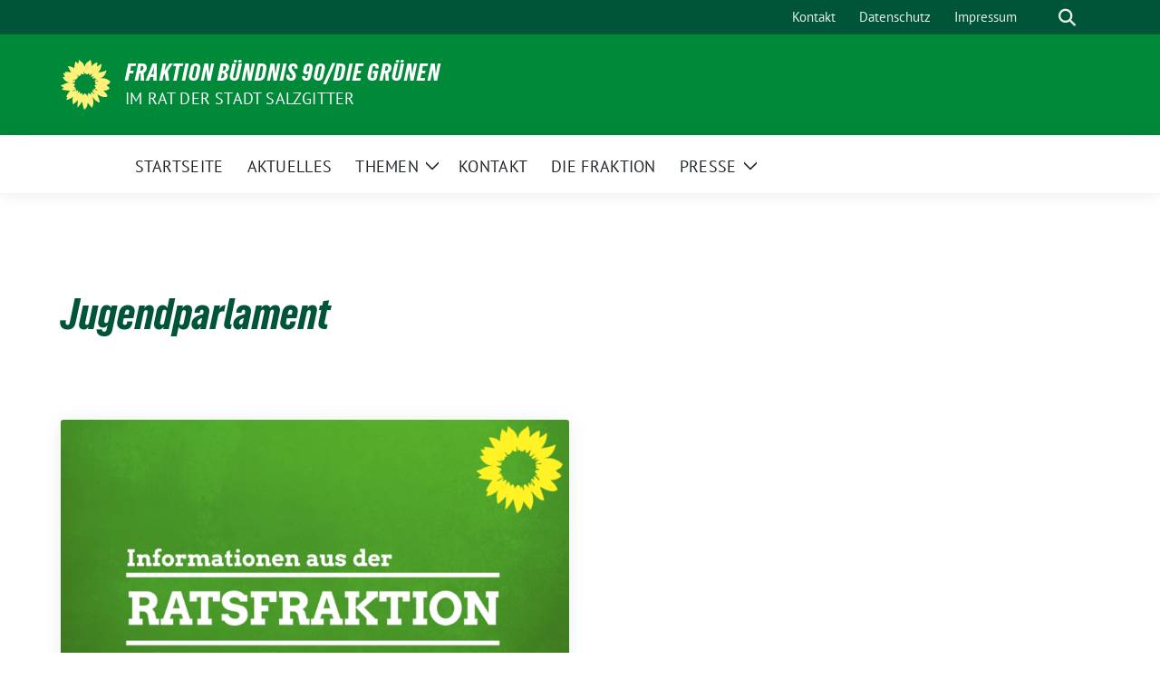

--- FILE ---
content_type: text/html; charset=UTF-8
request_url: https://gruene-sz-ratsfraktion.de/tag/jugendparlament/
body_size: 11125
content:
<!doctype html>
<html lang="de" class="theme--default">

<head>
	<meta charset="UTF-8">
	<meta name="viewport" content="width=device-width, initial-scale=1">
	<link rel="profile" href="https://gmpg.org/xfn/11">
	
<!-- Facebook Meta Tags -->
<meta property="og:url" content="https://gruene-sz-ratsfraktion.de/jugendparlament-wird-kommen/">
<meta property="og:type" content="website">
<meta property="og:title" content="Jugendparlament wird kommen">
<meta property="og:description" content="Der Antrag 0450/16 beinhaltet die Erarbeitung von Richtlinien für ein Jugendparlament. Die Jugendlichen sollen von Beginn an beteiligt sein und ihre Wünsche zu den Richtlinien äußern. Der Jugendhilfeausschuss stimmte dem Antrag zu. Der Änderungsantrag der CDU, das Jugendparlament vorerst nur in der Ortschaft Nord einzurichten, wurde abgelehnt, da die Jugendlichen [&hellip;]">
<meta property="og:image" content="https://gruene-sz-ratsfraktion.de/wp-content/uploads/sites/125/2021/04/ratsfraktion-youtube-videovorschau-1-300x169.png">

<!-- Twitter Meta Tags -->
<meta name="twitter:card" content="summary_large_image">
<meta property="twitter:domain" content="https://gruene-sz-ratsfraktion.de">
<meta property="twitter:url" content="https://gruene-sz-ratsfraktion.de/jugendparlament-wird-kommen/">
<meta name="twitter:title" content="Jugendparlament wird kommen">
<meta name="twitter:description" content="Der Antrag 0450/16 beinhaltet die Erarbeitung von Richtlinien für ein Jugendparlament. Die Jugendlichen sollen von Beginn an beteiligt sein und ihre Wünsche zu den Richtlinien äußern. Der Jugendhilfeausschuss stimmte dem Antrag zu. Der Änderungsantrag der CDU, das Jugendparlament vorerst nur in der Ortschaft Nord einzurichten, wurde abgelehnt, da die Jugendlichen [&hellip;]">
<meta name="twitter:image" content="https://gruene-sz-ratsfraktion.de/wp-content/uploads/sites/125/2021/04/ratsfraktion-youtube-videovorschau-1-300x169.png">

	<title>Jugendparlament &#8211; Fraktion Bündnis 90/Die Grünen</title>
<meta name='robots' content='max-image-preview:large' />
<link rel="alternate" type="application/rss+xml" title="Fraktion Bündnis 90/Die Grünen &raquo; Feed" href="https://gruene-sz-ratsfraktion.de/feed/" />
<link rel="alternate" type="application/rss+xml" title="Fraktion Bündnis 90/Die Grünen &raquo; Kommentar-Feed" href="https://gruene-sz-ratsfraktion.de/comments/feed/" />
<link rel="alternate" type="application/rss+xml" title="Fraktion Bündnis 90/Die Grünen &raquo; Schlagwort-Feed zu Jugendparlament" href="https://gruene-sz-ratsfraktion.de/tag/jugendparlament/feed/" />
<style id='wp-img-auto-sizes-contain-inline-css'>
img:is([sizes=auto i],[sizes^="auto," i]){contain-intrinsic-size:3000px 1500px}
/*# sourceURL=wp-img-auto-sizes-contain-inline-css */
</style>
<style id='wp-block-paragraph-inline-css'>
.is-small-text{font-size:.875em}.is-regular-text{font-size:1em}.is-large-text{font-size:2.25em}.is-larger-text{font-size:3em}.has-drop-cap:not(:focus):first-letter{float:left;font-size:8.4em;font-style:normal;font-weight:100;line-height:.68;margin:.05em .1em 0 0;text-transform:uppercase}body.rtl .has-drop-cap:not(:focus):first-letter{float:none;margin-left:.1em}p.has-drop-cap.has-background{overflow:hidden}:root :where(p.has-background){padding:1.25em 2.375em}:where(p.has-text-color:not(.has-link-color)) a{color:inherit}p.has-text-align-left[style*="writing-mode:vertical-lr"],p.has-text-align-right[style*="writing-mode:vertical-rl"]{rotate:180deg}
/*# sourceURL=https://gruene-sz-ratsfraktion.de/wp-includes/blocks/paragraph/style.min.css */
</style>
<style id='wp-block-library-inline-css'>
:root{--wp-block-synced-color:#7a00df;--wp-block-synced-color--rgb:122,0,223;--wp-bound-block-color:var(--wp-block-synced-color);--wp-editor-canvas-background:#ddd;--wp-admin-theme-color:#007cba;--wp-admin-theme-color--rgb:0,124,186;--wp-admin-theme-color-darker-10:#006ba1;--wp-admin-theme-color-darker-10--rgb:0,107,160.5;--wp-admin-theme-color-darker-20:#005a87;--wp-admin-theme-color-darker-20--rgb:0,90,135;--wp-admin-border-width-focus:2px}@media (min-resolution:192dpi){:root{--wp-admin-border-width-focus:1.5px}}.wp-element-button{cursor:pointer}:root .has-very-light-gray-background-color{background-color:#eee}:root .has-very-dark-gray-background-color{background-color:#313131}:root .has-very-light-gray-color{color:#eee}:root .has-very-dark-gray-color{color:#313131}:root .has-vivid-green-cyan-to-vivid-cyan-blue-gradient-background{background:linear-gradient(135deg,#00d084,#0693e3)}:root .has-purple-crush-gradient-background{background:linear-gradient(135deg,#34e2e4,#4721fb 50%,#ab1dfe)}:root .has-hazy-dawn-gradient-background{background:linear-gradient(135deg,#faaca8,#dad0ec)}:root .has-subdued-olive-gradient-background{background:linear-gradient(135deg,#fafae1,#67a671)}:root .has-atomic-cream-gradient-background{background:linear-gradient(135deg,#fdd79a,#004a59)}:root .has-nightshade-gradient-background{background:linear-gradient(135deg,#330968,#31cdcf)}:root .has-midnight-gradient-background{background:linear-gradient(135deg,#020381,#2874fc)}:root{--wp--preset--font-size--normal:16px;--wp--preset--font-size--huge:42px}.has-regular-font-size{font-size:1em}.has-larger-font-size{font-size:2.625em}.has-normal-font-size{font-size:var(--wp--preset--font-size--normal)}.has-huge-font-size{font-size:var(--wp--preset--font-size--huge)}.has-text-align-center{text-align:center}.has-text-align-left{text-align:left}.has-text-align-right{text-align:right}.has-fit-text{white-space:nowrap!important}#end-resizable-editor-section{display:none}.aligncenter{clear:both}.items-justified-left{justify-content:flex-start}.items-justified-center{justify-content:center}.items-justified-right{justify-content:flex-end}.items-justified-space-between{justify-content:space-between}.screen-reader-text{border:0;clip-path:inset(50%);height:1px;margin:-1px;overflow:hidden;padding:0;position:absolute;width:1px;word-wrap:normal!important}.screen-reader-text:focus{background-color:#ddd;clip-path:none;color:#444;display:block;font-size:1em;height:auto;left:5px;line-height:normal;padding:15px 23px 14px;text-decoration:none;top:5px;width:auto;z-index:100000}html :where(.has-border-color){border-style:solid}html :where([style*=border-top-color]){border-top-style:solid}html :where([style*=border-right-color]){border-right-style:solid}html :where([style*=border-bottom-color]){border-bottom-style:solid}html :where([style*=border-left-color]){border-left-style:solid}html :where([style*=border-width]){border-style:solid}html :where([style*=border-top-width]){border-top-style:solid}html :where([style*=border-right-width]){border-right-style:solid}html :where([style*=border-bottom-width]){border-bottom-style:solid}html :where([style*=border-left-width]){border-left-style:solid}html :where(img[class*=wp-image-]){height:auto;max-width:100%}:where(figure){margin:0 0 1em}html :where(.is-position-sticky){--wp-admin--admin-bar--position-offset:var(--wp-admin--admin-bar--height,0px)}@media screen and (max-width:600px){html :where(.is-position-sticky){--wp-admin--admin-bar--position-offset:0px}}

/*# sourceURL=wp-block-library-inline-css */
</style><style id='wp-block-archives-inline-css'>
.wp-block-archives{box-sizing:border-box}.wp-block-archives-dropdown label{display:block}
/*# sourceURL=https://gruene-sz-ratsfraktion.de/wp-includes/blocks/archives/style.min.css */
</style>
<style id='wp-block-categories-inline-css'>
.wp-block-categories{box-sizing:border-box}.wp-block-categories.alignleft{margin-right:2em}.wp-block-categories.alignright{margin-left:2em}.wp-block-categories.wp-block-categories-dropdown.aligncenter{text-align:center}.wp-block-categories .wp-block-categories__label{display:block;width:100%}
/*# sourceURL=https://gruene-sz-ratsfraktion.de/wp-includes/blocks/categories/style.min.css */
</style>
<style id='wp-block-heading-inline-css'>
h1:where(.wp-block-heading).has-background,h2:where(.wp-block-heading).has-background,h3:where(.wp-block-heading).has-background,h4:where(.wp-block-heading).has-background,h5:where(.wp-block-heading).has-background,h6:where(.wp-block-heading).has-background{padding:1.25em 2.375em}h1.has-text-align-left[style*=writing-mode]:where([style*=vertical-lr]),h1.has-text-align-right[style*=writing-mode]:where([style*=vertical-rl]),h2.has-text-align-left[style*=writing-mode]:where([style*=vertical-lr]),h2.has-text-align-right[style*=writing-mode]:where([style*=vertical-rl]),h3.has-text-align-left[style*=writing-mode]:where([style*=vertical-lr]),h3.has-text-align-right[style*=writing-mode]:where([style*=vertical-rl]),h4.has-text-align-left[style*=writing-mode]:where([style*=vertical-lr]),h4.has-text-align-right[style*=writing-mode]:where([style*=vertical-rl]),h5.has-text-align-left[style*=writing-mode]:where([style*=vertical-lr]),h5.has-text-align-right[style*=writing-mode]:where([style*=vertical-rl]),h6.has-text-align-left[style*=writing-mode]:where([style*=vertical-lr]),h6.has-text-align-right[style*=writing-mode]:where([style*=vertical-rl]){rotate:180deg}
/*# sourceURL=https://gruene-sz-ratsfraktion.de/wp-includes/blocks/heading/style.min.css */
</style>
<style id='wp-block-latest-comments-inline-css'>
ol.wp-block-latest-comments{box-sizing:border-box;margin-left:0}:where(.wp-block-latest-comments:not([style*=line-height] .wp-block-latest-comments__comment)){line-height:1.1}:where(.wp-block-latest-comments:not([style*=line-height] .wp-block-latest-comments__comment-excerpt p)){line-height:1.8}.has-dates :where(.wp-block-latest-comments:not([style*=line-height])),.has-excerpts :where(.wp-block-latest-comments:not([style*=line-height])){line-height:1.5}.wp-block-latest-comments .wp-block-latest-comments{padding-left:0}.wp-block-latest-comments__comment{list-style:none;margin-bottom:1em}.has-avatars .wp-block-latest-comments__comment{list-style:none;min-height:2.25em}.has-avatars .wp-block-latest-comments__comment .wp-block-latest-comments__comment-excerpt,.has-avatars .wp-block-latest-comments__comment .wp-block-latest-comments__comment-meta{margin-left:3.25em}.wp-block-latest-comments__comment-excerpt p{font-size:.875em;margin:.36em 0 1.4em}.wp-block-latest-comments__comment-date{display:block;font-size:.75em}.wp-block-latest-comments .avatar,.wp-block-latest-comments__comment-avatar{border-radius:1.5em;display:block;float:left;height:2.5em;margin-right:.75em;width:2.5em}.wp-block-latest-comments[class*=-font-size] a,.wp-block-latest-comments[style*=font-size] a{font-size:inherit}
/*# sourceURL=https://gruene-sz-ratsfraktion.de/wp-includes/blocks/latest-comments/style.min.css */
</style>
<style id='wp-block-latest-posts-inline-css'>
.wp-block-latest-posts{box-sizing:border-box}.wp-block-latest-posts.alignleft{margin-right:2em}.wp-block-latest-posts.alignright{margin-left:2em}.wp-block-latest-posts.wp-block-latest-posts__list{list-style:none}.wp-block-latest-posts.wp-block-latest-posts__list li{clear:both;overflow-wrap:break-word}.wp-block-latest-posts.is-grid{display:flex;flex-wrap:wrap}.wp-block-latest-posts.is-grid li{margin:0 1.25em 1.25em 0;width:100%}@media (min-width:600px){.wp-block-latest-posts.columns-2 li{width:calc(50% - .625em)}.wp-block-latest-posts.columns-2 li:nth-child(2n){margin-right:0}.wp-block-latest-posts.columns-3 li{width:calc(33.33333% - .83333em)}.wp-block-latest-posts.columns-3 li:nth-child(3n){margin-right:0}.wp-block-latest-posts.columns-4 li{width:calc(25% - .9375em)}.wp-block-latest-posts.columns-4 li:nth-child(4n){margin-right:0}.wp-block-latest-posts.columns-5 li{width:calc(20% - 1em)}.wp-block-latest-posts.columns-5 li:nth-child(5n){margin-right:0}.wp-block-latest-posts.columns-6 li{width:calc(16.66667% - 1.04167em)}.wp-block-latest-posts.columns-6 li:nth-child(6n){margin-right:0}}:root :where(.wp-block-latest-posts.is-grid){padding:0}:root :where(.wp-block-latest-posts.wp-block-latest-posts__list){padding-left:0}.wp-block-latest-posts__post-author,.wp-block-latest-posts__post-date{display:block;font-size:.8125em}.wp-block-latest-posts__post-excerpt,.wp-block-latest-posts__post-full-content{margin-bottom:1em;margin-top:.5em}.wp-block-latest-posts__featured-image a{display:inline-block}.wp-block-latest-posts__featured-image img{height:auto;max-width:100%;width:auto}.wp-block-latest-posts__featured-image.alignleft{float:left;margin-right:1em}.wp-block-latest-posts__featured-image.alignright{float:right;margin-left:1em}.wp-block-latest-posts__featured-image.aligncenter{margin-bottom:1em;text-align:center}
/*# sourceURL=https://gruene-sz-ratsfraktion.de/wp-includes/blocks/latest-posts/style.min.css */
</style>
<style id='wp-block-search-inline-css'>
.wp-block-search__button{margin-left:10px;word-break:normal}.wp-block-search__button.has-icon{line-height:0}.wp-block-search__button svg{height:1.25em;min-height:24px;min-width:24px;width:1.25em;fill:currentColor;vertical-align:text-bottom}:where(.wp-block-search__button){border:1px solid #ccc;padding:6px 10px}.wp-block-search__inside-wrapper{display:flex;flex:auto;flex-wrap:nowrap;max-width:100%}.wp-block-search__label{width:100%}.wp-block-search.wp-block-search__button-only .wp-block-search__button{box-sizing:border-box;display:flex;flex-shrink:0;justify-content:center;margin-left:0;max-width:100%}.wp-block-search.wp-block-search__button-only .wp-block-search__inside-wrapper{min-width:0!important;transition-property:width}.wp-block-search.wp-block-search__button-only .wp-block-search__input{flex-basis:100%;transition-duration:.3s}.wp-block-search.wp-block-search__button-only.wp-block-search__searchfield-hidden,.wp-block-search.wp-block-search__button-only.wp-block-search__searchfield-hidden .wp-block-search__inside-wrapper{overflow:hidden}.wp-block-search.wp-block-search__button-only.wp-block-search__searchfield-hidden .wp-block-search__input{border-left-width:0!important;border-right-width:0!important;flex-basis:0;flex-grow:0;margin:0;min-width:0!important;padding-left:0!important;padding-right:0!important;width:0!important}:where(.wp-block-search__input){appearance:none;border:1px solid #949494;flex-grow:1;font-family:inherit;font-size:inherit;font-style:inherit;font-weight:inherit;letter-spacing:inherit;line-height:inherit;margin-left:0;margin-right:0;min-width:3rem;padding:8px;text-decoration:unset!important;text-transform:inherit}:where(.wp-block-search__button-inside .wp-block-search__inside-wrapper){background-color:#fff;border:1px solid #949494;box-sizing:border-box;padding:4px}:where(.wp-block-search__button-inside .wp-block-search__inside-wrapper) .wp-block-search__input{border:none;border-radius:0;padding:0 4px}:where(.wp-block-search__button-inside .wp-block-search__inside-wrapper) .wp-block-search__input:focus{outline:none}:where(.wp-block-search__button-inside .wp-block-search__inside-wrapper) :where(.wp-block-search__button){padding:4px 8px}.wp-block-search.aligncenter .wp-block-search__inside-wrapper{margin:auto}.wp-block[data-align=right] .wp-block-search.wp-block-search__button-only .wp-block-search__inside-wrapper{float:right}
/*# sourceURL=https://gruene-sz-ratsfraktion.de/wp-includes/blocks/search/style.min.css */
</style>
<style id='wp-block-group-inline-css'>
.wp-block-group{box-sizing:border-box}:where(.wp-block-group.wp-block-group-is-layout-constrained){position:relative}
/*# sourceURL=https://gruene-sz-ratsfraktion.de/wp-includes/blocks/group/style.min.css */
</style>
<style id='global-styles-inline-css'>
:root{--wp--preset--aspect-ratio--square: 1;--wp--preset--aspect-ratio--4-3: 4/3;--wp--preset--aspect-ratio--3-4: 3/4;--wp--preset--aspect-ratio--3-2: 3/2;--wp--preset--aspect-ratio--2-3: 2/3;--wp--preset--aspect-ratio--16-9: 16/9;--wp--preset--aspect-ratio--9-16: 9/16;--wp--preset--color--black: #000000;--wp--preset--color--cyan-bluish-gray: #abb8c3;--wp--preset--color--white: #ffffff;--wp--preset--color--pale-pink: #f78da7;--wp--preset--color--vivid-red: #cf2e2e;--wp--preset--color--luminous-vivid-orange: #ff6900;--wp--preset--color--luminous-vivid-amber: #fcb900;--wp--preset--color--light-green-cyan: #7bdcb5;--wp--preset--color--vivid-green-cyan: #00d084;--wp--preset--color--pale-cyan-blue: #8ed1fc;--wp--preset--color--vivid-cyan-blue: #0693e3;--wp--preset--color--vivid-purple: #9b51e0;--wp--preset--color--himmel: #0BA1DD;--wp--preset--color--tanne: #005437;--wp--preset--color--klee: #008939;--wp--preset--color--klee-700: #006E2E;--wp--preset--color--grashalm: #8ABD24;--wp--preset--color--sonne: #FFF17A;--wp--preset--color--sand: #F5F1E9;--wp--preset--color--gray: #EFF2ED;--wp--preset--gradient--vivid-cyan-blue-to-vivid-purple: linear-gradient(135deg,rgb(6,147,227) 0%,rgb(155,81,224) 100%);--wp--preset--gradient--light-green-cyan-to-vivid-green-cyan: linear-gradient(135deg,rgb(122,220,180) 0%,rgb(0,208,130) 100%);--wp--preset--gradient--luminous-vivid-amber-to-luminous-vivid-orange: linear-gradient(135deg,rgb(252,185,0) 0%,rgb(255,105,0) 100%);--wp--preset--gradient--luminous-vivid-orange-to-vivid-red: linear-gradient(135deg,rgb(255,105,0) 0%,rgb(207,46,46) 100%);--wp--preset--gradient--very-light-gray-to-cyan-bluish-gray: linear-gradient(135deg,rgb(238,238,238) 0%,rgb(169,184,195) 100%);--wp--preset--gradient--cool-to-warm-spectrum: linear-gradient(135deg,rgb(74,234,220) 0%,rgb(151,120,209) 20%,rgb(207,42,186) 40%,rgb(238,44,130) 60%,rgb(251,105,98) 80%,rgb(254,248,76) 100%);--wp--preset--gradient--blush-light-purple: linear-gradient(135deg,rgb(255,206,236) 0%,rgb(152,150,240) 100%);--wp--preset--gradient--blush-bordeaux: linear-gradient(135deg,rgb(254,205,165) 0%,rgb(254,45,45) 50%,rgb(107,0,62) 100%);--wp--preset--gradient--luminous-dusk: linear-gradient(135deg,rgb(255,203,112) 0%,rgb(199,81,192) 50%,rgb(65,88,208) 100%);--wp--preset--gradient--pale-ocean: linear-gradient(135deg,rgb(255,245,203) 0%,rgb(182,227,212) 50%,rgb(51,167,181) 100%);--wp--preset--gradient--electric-grass: linear-gradient(135deg,rgb(202,248,128) 0%,rgb(113,206,126) 100%);--wp--preset--gradient--midnight: linear-gradient(135deg,rgb(2,3,129) 0%,rgb(40,116,252) 100%);--wp--preset--font-size--small: 13px;--wp--preset--font-size--medium: clamp(14px, 0.875rem + ((1vw - 3.2px) * 0.682), 20px);--wp--preset--font-size--large: clamp(22.041px, 1.378rem + ((1vw - 3.2px) * 1.586), 36px);--wp--preset--font-size--x-large: clamp(25.014px, 1.563rem + ((1vw - 3.2px) * 1.93), 42px);--wp--preset--font-family--pt-sans: "PT Sans", sans-serif;--wp--preset--font-family--gruenetypeneue: "GruenType Neue", sans-serif;--wp--preset--spacing--20: 0.44rem;--wp--preset--spacing--30: 0.67rem;--wp--preset--spacing--40: 1rem;--wp--preset--spacing--50: 1.5rem;--wp--preset--spacing--60: 2.25rem;--wp--preset--spacing--70: 3.38rem;--wp--preset--spacing--80: 5.06rem;--wp--preset--shadow--natural: 6px 6px 9px rgba(0, 0, 0, 0.2);--wp--preset--shadow--deep: 12px 12px 50px rgba(0, 0, 0, 0.4);--wp--preset--shadow--sharp: 6px 6px 0px rgba(0, 0, 0, 0.2);--wp--preset--shadow--outlined: 6px 6px 0px -3px rgb(255, 255, 255), 6px 6px rgb(0, 0, 0);--wp--preset--shadow--crisp: 6px 6px 0px rgb(0, 0, 0);}:root { --wp--style--global--content-size: 900px;--wp--style--global--wide-size: 1200px; }:where(body) { margin: 0; }.wp-site-blocks > .alignleft { float: left; margin-right: 2em; }.wp-site-blocks > .alignright { float: right; margin-left: 2em; }.wp-site-blocks > .aligncenter { justify-content: center; margin-left: auto; margin-right: auto; }:where(.is-layout-flex){gap: 0.5em;}:where(.is-layout-grid){gap: 0.5em;}.is-layout-flow > .alignleft{float: left;margin-inline-start: 0;margin-inline-end: 2em;}.is-layout-flow > .alignright{float: right;margin-inline-start: 2em;margin-inline-end: 0;}.is-layout-flow > .aligncenter{margin-left: auto !important;margin-right: auto !important;}.is-layout-constrained > .alignleft{float: left;margin-inline-start: 0;margin-inline-end: 2em;}.is-layout-constrained > .alignright{float: right;margin-inline-start: 2em;margin-inline-end: 0;}.is-layout-constrained > .aligncenter{margin-left: auto !important;margin-right: auto !important;}.is-layout-constrained > :where(:not(.alignleft):not(.alignright):not(.alignfull)){max-width: var(--wp--style--global--content-size);margin-left: auto !important;margin-right: auto !important;}.is-layout-constrained > .alignwide{max-width: var(--wp--style--global--wide-size);}body .is-layout-flex{display: flex;}.is-layout-flex{flex-wrap: wrap;align-items: center;}.is-layout-flex > :is(*, div){margin: 0;}body .is-layout-grid{display: grid;}.is-layout-grid > :is(*, div){margin: 0;}body{font-family: var(--wp--preset--font-family--pt-sans);font-weight: 400;padding-top: 0px;padding-right: 0px;padding-bottom: 0px;padding-left: 0px;}a:where(:not(.wp-element-button)){text-decoration: underline;}h1{color: var(--wp--preset--color--tanne);font-family: var(--wp--preset--font-family--gruenetypeneue);font-weight: 400;}h2{font-family: var(--wp--preset--font-family--gruenetypeneue);font-weight: 400;}:root :where(.wp-element-button, .wp-block-button__link){background-color: #32373c;border-width: 0;color: #fff;font-family: inherit;font-size: inherit;font-style: inherit;font-weight: inherit;letter-spacing: inherit;line-height: inherit;padding-top: calc(0.667em + 2px);padding-right: calc(1.333em + 2px);padding-bottom: calc(0.667em + 2px);padding-left: calc(1.333em + 2px);text-decoration: none;text-transform: inherit;}.has-black-color{color: var(--wp--preset--color--black) !important;}.has-cyan-bluish-gray-color{color: var(--wp--preset--color--cyan-bluish-gray) !important;}.has-white-color{color: var(--wp--preset--color--white) !important;}.has-pale-pink-color{color: var(--wp--preset--color--pale-pink) !important;}.has-vivid-red-color{color: var(--wp--preset--color--vivid-red) !important;}.has-luminous-vivid-orange-color{color: var(--wp--preset--color--luminous-vivid-orange) !important;}.has-luminous-vivid-amber-color{color: var(--wp--preset--color--luminous-vivid-amber) !important;}.has-light-green-cyan-color{color: var(--wp--preset--color--light-green-cyan) !important;}.has-vivid-green-cyan-color{color: var(--wp--preset--color--vivid-green-cyan) !important;}.has-pale-cyan-blue-color{color: var(--wp--preset--color--pale-cyan-blue) !important;}.has-vivid-cyan-blue-color{color: var(--wp--preset--color--vivid-cyan-blue) !important;}.has-vivid-purple-color{color: var(--wp--preset--color--vivid-purple) !important;}.has-himmel-color{color: var(--wp--preset--color--himmel) !important;}.has-tanne-color{color: var(--wp--preset--color--tanne) !important;}.has-klee-color{color: var(--wp--preset--color--klee) !important;}.has-klee-700-color{color: var(--wp--preset--color--klee-700) !important;}.has-grashalm-color{color: var(--wp--preset--color--grashalm) !important;}.has-sonne-color{color: var(--wp--preset--color--sonne) !important;}.has-sand-color{color: var(--wp--preset--color--sand) !important;}.has-gray-color{color: var(--wp--preset--color--gray) !important;}.has-black-background-color{background-color: var(--wp--preset--color--black) !important;}.has-cyan-bluish-gray-background-color{background-color: var(--wp--preset--color--cyan-bluish-gray) !important;}.has-white-background-color{background-color: var(--wp--preset--color--white) !important;}.has-pale-pink-background-color{background-color: var(--wp--preset--color--pale-pink) !important;}.has-vivid-red-background-color{background-color: var(--wp--preset--color--vivid-red) !important;}.has-luminous-vivid-orange-background-color{background-color: var(--wp--preset--color--luminous-vivid-orange) !important;}.has-luminous-vivid-amber-background-color{background-color: var(--wp--preset--color--luminous-vivid-amber) !important;}.has-light-green-cyan-background-color{background-color: var(--wp--preset--color--light-green-cyan) !important;}.has-vivid-green-cyan-background-color{background-color: var(--wp--preset--color--vivid-green-cyan) !important;}.has-pale-cyan-blue-background-color{background-color: var(--wp--preset--color--pale-cyan-blue) !important;}.has-vivid-cyan-blue-background-color{background-color: var(--wp--preset--color--vivid-cyan-blue) !important;}.has-vivid-purple-background-color{background-color: var(--wp--preset--color--vivid-purple) !important;}.has-himmel-background-color{background-color: var(--wp--preset--color--himmel) !important;}.has-tanne-background-color{background-color: var(--wp--preset--color--tanne) !important;}.has-klee-background-color{background-color: var(--wp--preset--color--klee) !important;}.has-klee-700-background-color{background-color: var(--wp--preset--color--klee-700) !important;}.has-grashalm-background-color{background-color: var(--wp--preset--color--grashalm) !important;}.has-sonne-background-color{background-color: var(--wp--preset--color--sonne) !important;}.has-sand-background-color{background-color: var(--wp--preset--color--sand) !important;}.has-gray-background-color{background-color: var(--wp--preset--color--gray) !important;}.has-black-border-color{border-color: var(--wp--preset--color--black) !important;}.has-cyan-bluish-gray-border-color{border-color: var(--wp--preset--color--cyan-bluish-gray) !important;}.has-white-border-color{border-color: var(--wp--preset--color--white) !important;}.has-pale-pink-border-color{border-color: var(--wp--preset--color--pale-pink) !important;}.has-vivid-red-border-color{border-color: var(--wp--preset--color--vivid-red) !important;}.has-luminous-vivid-orange-border-color{border-color: var(--wp--preset--color--luminous-vivid-orange) !important;}.has-luminous-vivid-amber-border-color{border-color: var(--wp--preset--color--luminous-vivid-amber) !important;}.has-light-green-cyan-border-color{border-color: var(--wp--preset--color--light-green-cyan) !important;}.has-vivid-green-cyan-border-color{border-color: var(--wp--preset--color--vivid-green-cyan) !important;}.has-pale-cyan-blue-border-color{border-color: var(--wp--preset--color--pale-cyan-blue) !important;}.has-vivid-cyan-blue-border-color{border-color: var(--wp--preset--color--vivid-cyan-blue) !important;}.has-vivid-purple-border-color{border-color: var(--wp--preset--color--vivid-purple) !important;}.has-himmel-border-color{border-color: var(--wp--preset--color--himmel) !important;}.has-tanne-border-color{border-color: var(--wp--preset--color--tanne) !important;}.has-klee-border-color{border-color: var(--wp--preset--color--klee) !important;}.has-klee-700-border-color{border-color: var(--wp--preset--color--klee-700) !important;}.has-grashalm-border-color{border-color: var(--wp--preset--color--grashalm) !important;}.has-sonne-border-color{border-color: var(--wp--preset--color--sonne) !important;}.has-sand-border-color{border-color: var(--wp--preset--color--sand) !important;}.has-gray-border-color{border-color: var(--wp--preset--color--gray) !important;}.has-vivid-cyan-blue-to-vivid-purple-gradient-background{background: var(--wp--preset--gradient--vivid-cyan-blue-to-vivid-purple) !important;}.has-light-green-cyan-to-vivid-green-cyan-gradient-background{background: var(--wp--preset--gradient--light-green-cyan-to-vivid-green-cyan) !important;}.has-luminous-vivid-amber-to-luminous-vivid-orange-gradient-background{background: var(--wp--preset--gradient--luminous-vivid-amber-to-luminous-vivid-orange) !important;}.has-luminous-vivid-orange-to-vivid-red-gradient-background{background: var(--wp--preset--gradient--luminous-vivid-orange-to-vivid-red) !important;}.has-very-light-gray-to-cyan-bluish-gray-gradient-background{background: var(--wp--preset--gradient--very-light-gray-to-cyan-bluish-gray) !important;}.has-cool-to-warm-spectrum-gradient-background{background: var(--wp--preset--gradient--cool-to-warm-spectrum) !important;}.has-blush-light-purple-gradient-background{background: var(--wp--preset--gradient--blush-light-purple) !important;}.has-blush-bordeaux-gradient-background{background: var(--wp--preset--gradient--blush-bordeaux) !important;}.has-luminous-dusk-gradient-background{background: var(--wp--preset--gradient--luminous-dusk) !important;}.has-pale-ocean-gradient-background{background: var(--wp--preset--gradient--pale-ocean) !important;}.has-electric-grass-gradient-background{background: var(--wp--preset--gradient--electric-grass) !important;}.has-midnight-gradient-background{background: var(--wp--preset--gradient--midnight) !important;}.has-small-font-size{font-size: var(--wp--preset--font-size--small) !important;}.has-medium-font-size{font-size: var(--wp--preset--font-size--medium) !important;}.has-large-font-size{font-size: var(--wp--preset--font-size--large) !important;}.has-x-large-font-size{font-size: var(--wp--preset--font-size--x-large) !important;}.has-pt-sans-font-family{font-family: var(--wp--preset--font-family--pt-sans) !important;}.has-gruenetypeneue-font-family{font-family: var(--wp--preset--font-family--gruenetypeneue) !important;}
:root :where(.wp-block-heading){font-weight: 400;}
/*# sourceURL=global-styles-inline-css */
</style>

<link rel='stylesheet' id='lightbox-css' href='https://gruene-sz-ratsfraktion.de/wp-content/themes/sunflower/assets/vndr/lightbox2/dist/css/lightbox.min.css' media='all' />
<link rel='stylesheet' id='sunflower-style-css' href='https://gruene-sz-ratsfraktion.de/wp-content/themes/sunflower/style.css' media='all' />
<script src="https://gruene-sz-ratsfraktion.de/wp-includes/js/jquery/jquery.min.js" id="jquery-core-js"></script>
<script src="https://gruene-sz-ratsfraktion.de/wp-includes/js/jquery/jquery-migrate.min.js" id="jquery-migrate-js"></script>
<link rel="https://api.w.org/" href="https://gruene-sz-ratsfraktion.de/wp-json/" /><link rel="alternate" title="JSON" type="application/json" href="https://gruene-sz-ratsfraktion.de/wp-json/wp/v2/tags/105" /><link rel="EditURI" type="application/rsd+xml" title="RSD" href="https://gruene-sz-ratsfraktion.de/xmlrpc.php?rsd" />
<style class='wp-fonts-local'>
@font-face{font-family:"PT Sans";font-style:normal;font-weight:400;font-display:fallback;src:url('https://gruene-sz-ratsfraktion.de/wp-content/themes/sunflower/assets/fonts/pt-sans-v17-latin_latin-ext-regular.woff2') format('woff2'), url('https://gruene-sz-ratsfraktion.de/wp-content/themes/sunflower/assets/fonts/pt-sans-v17-latin_latin-ext-regular.ttf') format('truetype');font-stretch:normal;}
@font-face{font-family:"PT Sans";font-style:italic;font-weight:400;font-display:fallback;src:url('https://gruene-sz-ratsfraktion.de/wp-content/themes/sunflower/assets/fonts/pt-sans-v17-latin_latin-ext-italic.woff2') format('woff2'), url('https://gruene-sz-ratsfraktion.de/wp-content/themes/sunflower/assets/fonts/pt-sans-v17-latin_latin-ext-italic.ttf') format('truetype');font-stretch:normal;}
@font-face{font-family:"PT Sans";font-style:normal;font-weight:700;font-display:fallback;src:url('https://gruene-sz-ratsfraktion.de/wp-content/themes/sunflower/assets/fonts/pt-sans-v17-latin_latin-ext-700.woff2') format('woff2'), url('https://gruene-sz-ratsfraktion.de/wp-content/themes/sunflower/assets/fonts/pt-sans-v17-latin_latin-ext-700.ttf') format('truetype');font-stretch:normal;}
@font-face{font-family:"PT Sans";font-style:italic;font-weight:700;font-display:fallback;src:url('https://gruene-sz-ratsfraktion.de/wp-content/themes/sunflower/assets/fonts/pt-sans-v17-latin_latin-ext-700italic.woff2') format('woff2'), url('https://gruene-sz-ratsfraktion.de/wp-content/themes/sunflower/assets/fonts/pt-sans-v17-latin_latin-ext-700italic.ttf') format('truetype');font-stretch:normal;}
@font-face{font-family:"GruenType Neue";font-style:normal;font-weight:400;font-display:block;src:url('https://gruene-sz-ratsfraktion.de/wp-content/themes/sunflower/assets/fonts/GrueneTypeNeue-Regular.woff2') format('woff2'), url('https://gruene-sz-ratsfraktion.de/wp-content/themes/sunflower/assets/fonts/GrueneTypeNeue-Regular.woff') format('woff');font-stretch:normal;}
</style>
<link rel="icon" href="https://gruene-sz-ratsfraktion.de/wp-content/themes/sunflower/assets/img/favicon.ico" sizes="32x32" />
<link rel="icon" href="https://gruene-sz-ratsfraktion.de/wp-content/themes/sunflower/assets/img/sunflower-192.png" sizes="192x192" />
<link rel="apple-touch-icon" href="https://gruene-sz-ratsfraktion.de/wp-content/themes/sunflower/assets/img/sunflower-180.png" />
<meta name="msapplication-TileImage" content="https://gruene-sz-ratsfraktion.de/wp-content/themes/sunflower/assets/img/sunflower-270.png" />
</head>

<body class="archive tag tag-jugendparlament tag-105 wp-embed-responsive wp-theme-sunflower hfeed">
		<div id="page" class="site">
		<a class="skip-link screen-reader-text" href="#primary">Weiter zum Inhalt</a>

		<header id="masthead" class="site-header">

		<nav class="navbar navbar-top d-none d-lg-block navbar-expand-lg navbar-dark p-0 topmenu">
			<div class="container">
				<button class="navbar-toggler" type="button" data-bs-toggle="collapse" data-bs-target="#topmenu-container" aria-controls="topmenu-container" aria-expanded="false" aria-label="Toggle navigation">
					<span class="navbar-toggler-icon"></span>
				</button>
				<div class="collapse navbar-collapse justify-content-between" id="topmenu-container">
					<div class="social-media-profiles d-none d-md-flex"></div>						<div class="d-flex">
							<ul id="topmenu" class="navbar-nav small" itemscope itemtype="http://www.schema.org/SiteNavigationElement"><li  id="menu-item-25" class="menu-item menu-item-type-post_type menu-item-object-page menu-item-25 nav-item"><a itemprop="url" href="https://gruene-sz-ratsfraktion.de/kontakt/" class="nav-link"><span itemprop="name">Kontakt</span></a></li>
<li  id="menu-item-23" class="menu-item menu-item-type-post_type menu-item-object-page menu-item-privacy-policy menu-item-23 nav-item"><a itemprop="url" href="https://gruene-sz-ratsfraktion.de/beispiel-seite/" class="nav-link"><span itemprop="name">Datenschutz</span></a></li>
<li  id="menu-item-24" class="menu-item menu-item-type-post_type menu-item-object-page menu-item-24 nav-item"><a itemprop="url" href="https://gruene-sz-ratsfraktion.de/impressum/" class="nav-link"><span itemprop="name">Impressum</span></a></li>
</ul>							<form class="form-inline my-2 my-md-0 search d-flex" action="https://gruene-sz-ratsfraktion.de">
								<label for="topbar-search" class="visually-hidden">Suche</label>
								<input id="topbar-search" class="form-control form-control-sm topbar-search-q" name="s" type="text" placeholder="Suche" aria-label="Suche"
									value=""
								>
								<input type="submit" class="d-none" value="Suche" aria-label="Suche">
							</form>
							<button class="show-search me-3" title="zeige Suche" aria-label="zeige Suche">
								<i class="fas fa-search"></i>
							</button>
						</div>
				</div>
			</div>
		</nav>

		<div class="container-fluid bloginfo bg-primary">
			<div class="container d-flex align-items-center">
				<div class="img-container
				sunflower-logo				">
					<a href="https://gruene-sz-ratsfraktion.de" rel="home" aria-current="page" title="Fraktion Bündnis 90/Die Grünen"><img src="https://gruene-sz-ratsfraktion.de/wp-content/themes/sunflower/assets/img/sunflower.svg" class="" alt="Logo"></a>				</div>
				<div>
					<a href="https://gruene-sz-ratsfraktion.de" class="d-block h5 text-white bloginfo-name no-link">
						Fraktion Bündnis 90/Die Grünen					</a>
					<a href="https://gruene-sz-ratsfraktion.de" class="d-block text-white mb-0 bloginfo-description no-link">Im Rat der Stadt Salzgitter</a>				</div>
			</div>
		</div>

</header><!-- #masthead -->

		<div id="navbar-sticky-detector"></div>
	<nav class="navbar navbar-main navbar-expand-lg navbar-light bg-white">
		<div class="container">
			<a class="navbar-brand" href="https://gruene-sz-ratsfraktion.de"><img src="https://gruene-sz-ratsfraktion.de/wp-content/themes/sunflower/assets/img/sunflower.svg" class="sunflower-logo" alt="Sonnenblume - Logo" title="Fraktion Bündnis 90/Die Grünen"></a>			
			

			<button class="navbar-toggler collapsed" type="button" data-bs-toggle="collapse" data-bs-target="#mainmenu-container" aria-controls="mainmenu" aria-expanded="false" aria-label="Toggle navigation">
				<i class="fas fa-times close"></i>
				<i class="fas fa-bars open"></i>
			</button>

			<div class="collapse navbar-collapse" id="mainmenu-container">
				<ul id="mainmenu" class="navbar-nav mr-auto" itemscope itemtype="http://www.schema.org/SiteNavigationElement"><li  id="menu-item-20" class="menu-item menu-item-type-post_type menu-item-object-page menu-item-home menu-item-20 nav-item"><a itemprop="url" href="https://gruene-sz-ratsfraktion.de/" class="nav-link"><span itemprop="name">Startseite</span></a></li>
<li  id="menu-item-3037" class="menu-item menu-item-type-taxonomy menu-item-object-category menu-item-3037 nav-item"><a itemprop="url" href="https://gruene-sz-ratsfraktion.de/category/allgemein/" class="nav-link"><span itemprop="name">Aktuelles</span></a></li>
<li  id="menu-item-3081" class="menu-item menu-item-type-taxonomy menu-item-object-category menu-item-has-children dropdown menu-item-3081 nav-item"><a href="https://gruene-sz-ratsfraktion.de/category/themen/" data-toggle="dropdown" aria-expanded="false" class="dropdown-toggle nav-link" id="menu-item-dropdown-3081"><span itemprop="name">Themen</span></a>
					<button class="toggle submenu-expand submenu-opener" data-toggle-target="dropdown" data-bs-toggle="dropdown" aria-expanded="false">
						<span class="screen-reader-text">Zeige Untermenü</span>
					</button>
<div class="dropdown-menu dropdown-menu-level-0"><ul aria-labelledby="menu-item-dropdown-3081">
	<li  id="menu-item-3128" class="menu-item menu-item-type-taxonomy menu-item-object-category menu-item-3128 nav-item"><a itemprop="url" href="https://gruene-sz-ratsfraktion.de/category/themen/biodiversitaet/" class="dropdown-item"><span itemprop="name">Biodiversität</span></a></li>
	<li  id="menu-item-3328" class="menu-item menu-item-type-taxonomy menu-item-object-category menu-item-3328 nav-item"><a itemprop="url" href="https://gruene-sz-ratsfraktion.de/category/themen/demokratie/" class="dropdown-item"><span itemprop="name">Demokratie</span></a></li>
	<li  id="menu-item-3129" class="menu-item menu-item-type-taxonomy menu-item-object-category menu-item-3129 nav-item"><a itemprop="url" href="https://gruene-sz-ratsfraktion.de/category/themen/klimaschutz/" class="dropdown-item"><span itemprop="name">Klimaschutz</span></a></li>
	<li  id="menu-item-3130" class="menu-item menu-item-type-taxonomy menu-item-object-category menu-item-3130 nav-item"><a itemprop="url" href="https://gruene-sz-ratsfraktion.de/category/themen/soziales/" class="dropdown-item"><span itemprop="name">Soziales</span></a></li>
	<li  id="menu-item-3131" class="menu-item menu-item-type-taxonomy menu-item-object-category menu-item-3131 nav-item"><a itemprop="url" href="https://gruene-sz-ratsfraktion.de/category/themen/wasserstoff/" class="dropdown-item"><span itemprop="name">Wasserstoff</span></a></li>
</ul></div>
</li>
<li  id="menu-item-43" class="menu-item menu-item-type-post_type menu-item-object-page menu-item-43 nav-item"><a itemprop="url" href="https://gruene-sz-ratsfraktion.de/kontakt/" class="nav-link"><span itemprop="name">Kontakt</span></a></li>
<li  id="menu-item-44" class="menu-item menu-item-type-post_type menu-item-object-page menu-item-44 nav-item"><a itemprop="url" href="https://gruene-sz-ratsfraktion.de/die-fraktion/" class="nav-link"><span itemprop="name">Die Fraktion</span></a></li>
<li  id="menu-item-45" class="menu-item menu-item-type-post_type menu-item-object-page menu-item-has-children dropdown menu-item-45 nav-item"><a href="https://gruene-sz-ratsfraktion.de/presse/" data-toggle="dropdown" aria-expanded="false" class="dropdown-toggle nav-link" id="menu-item-dropdown-45"><span itemprop="name">Presse</span></a>
					<button class="toggle submenu-expand submenu-opener" data-toggle-target="dropdown" data-bs-toggle="dropdown" aria-expanded="false">
						<span class="screen-reader-text">Zeige Untermenü</span>
					</button>
<div class="dropdown-menu dropdown-menu-level-0"><ul aria-labelledby="menu-item-dropdown-45">
	<li  id="menu-item-3036" class="menu-item menu-item-type-taxonomy menu-item-object-category menu-item-3036 nav-item"><a itemprop="url" href="https://gruene-sz-ratsfraktion.de/category/pressemitteilungen/" class="dropdown-item"><span itemprop="name">Pressemitteilungen</span></a></li>
	<li  id="menu-item-3025" class="menu-item menu-item-type-post_type menu-item-object-page menu-item-3025 nav-item"><a itemprop="url" href="https://gruene-sz-ratsfraktion.de/pressestelle/" class="dropdown-item"><span itemprop="name">Pressestelle</span></a></li>
</ul></div>
</li>
</ul>
				<form class="form-inline my-2 mb-2 search d-block d-lg-none" action="https://gruene-sz-ratsfraktion.de">
					<input class="form-control form-control-sm topbar-search-q" name="s" type="text" placeholder="Suche" aria-label="Suche"
						value=""
					>
					<input type="submit" class="d-none" value="Suche" aria-label="Suche">

				</form>
			</div>
		</div>
	</nav>
	<div id="content" class="container">
		<div class="row">
			<div class="col-12">
				<main id="primary" class="site-main archive">
					
						<header class="page-header">
						<h1 class="page-title">Jugendparlament</h1>						</header><!-- .page-header -->

						
						<div class="archive-loop row" data-masonry='{"percentPosition": true }'>
								<div class="col-md-6">
<article id="post-1217" class="bg-white mb-4 has-shadow post-1217 post type-post status-publish format-standard has-post-thumbnail hentry category-allgemein tag-demokratie tag-jugend tag-jugendparlament tag-kinderundjugend tag-mitbestimmung">
	<div class="">
					<div class="">
				<a href="https://gruene-sz-ratsfraktion.de/jugendparlament-wird-kommen/" aria-label="Post Thumbnail" rel="bookmark">
								<img width="768" height="432" src="https://gruene-sz-ratsfraktion.de/wp-content/uploads/sites/125/2021/04/ratsfraktion-youtube-videovorschau-1-768x432.png" class="post-thumbnail wp-post-image" alt="Jugendparlament wird kommen" />

							</a>
			</div>
					<div class="p-45">
			<header class="entry-header mb-2">
				 <div class="roofline mb-1">Demokratie</div>				<h2 class="card-title h4 mb-3"><a href="https://gruene-sz-ratsfraktion.de/jugendparlament-wird-kommen/" rel="bookmark">Jugendparlament wird kommen</a></h2>					<div class="entry-meta mb-3">
						<span class="posted-on"><time class="entry-date published" datetime="2012-04-27T23:09:00+02:00">27. April 2012</time><time class="updated" datetime="2022-10-10T17:53:36+02:00">10. Oktober 2022</time></span>					</div><!-- .entry-meta -->
								</header><!-- .entry-header -->

			<div class="entry-content">
				<a href="https://gruene-sz-ratsfraktion.de/jugendparlament-wird-kommen/" rel="bookmark">
				<p>Der Antrag 0450/16 beinhaltet die Erarbeitung von Richtlinien für ein Jugendparlament. Die Jugendlichen sollen von Beginn an beteiligt sein und ihre Wünsche zu den Richtlinien äußern. Der Jugendhilfeausschuss stimmte dem Antrag zu. Der Änderungsantrag der CDU, das Jugendparlament vorerst nur in der Ortschaft Nord einzurichten, wurde abgelehnt, da die Jugendlichen [&hellip;]</p>
				</a>
			</div><!-- .entry-content -->

			<footer class="entry-footer">
							<div class="d-flex mt-2 mb-2">
								<div>
		<span class="cat-links small"><a href="https://gruene-sz-ratsfraktion.de/category/allgemein/" rel="category tag">Allgemein</a></span><br><span class="tags-links small"><a href="https://gruene-sz-ratsfraktion.de/tag/demokratie/" rel="tag">demokratie</a>, <a href="https://gruene-sz-ratsfraktion.de/tag/jugend/" rel="tag">jugend</a>, <a href="https://gruene-sz-ratsfraktion.de/tag/jugendparlament/" rel="tag">Jugendparlament</a>, <a href="https://gruene-sz-ratsfraktion.de/tag/kinderundjugend/" rel="tag">kinderundjugend</a>, <a href="https://gruene-sz-ratsfraktion.de/tag/mitbestimmung/" rel="tag">mitbestimmung</a></span>
				</div>
			</div>
		
				<div class="d-flex flex-row-reverse">
					<a href="https://gruene-sz-ratsfraktion.de/jugendparlament-wird-kommen/" rel="bookmark" class="continue-reading">
					weiterlesen				</a>
				</div>
			</footer><!-- .entry-footer -->
		</div>
	</div>
</article><!-- #post-1217 -->
</div>						</div>
						
				</main><!-- #main -->
			</div>
		</div>
</div>
<div class="container-fluid bg-darkgreen p-5">
	<aside id="secondary" class="widget-area container">
		<section id="block-2" class="widget widget_block widget_search"><form role="search" method="get" action="https://gruene-sz-ratsfraktion.de/" class="wp-block-search__button-outside wp-block-search__text-button wp-block-search"    ><label class="wp-block-search__label" for="wp-block-search__input-1" >Suchen</label><div class="wp-block-search__inside-wrapper" ><input class="wp-block-search__input" id="wp-block-search__input-1" placeholder="" value="" type="search" name="s" required /><button aria-label="Suchen" class="wp-block-search__button wp-element-button" type="submit" >Suchen</button></div></form></section><section id="block-3" class="widget widget_block"><div class="wp-block-group is-layout-flow wp-block-group-is-layout-flow"><h2 class="wp-block-heading">Neueste Beiträge</h2><ul class="wp-block-latest-posts__list wp-block-latest-posts"><li><a class="wp-block-latest-posts__post-title" href="https://gruene-sz-ratsfraktion.de/zum-tod-von-stadtrat-dr-dirk-haerdrich/">Zum Tod von Stadtrat Dr. Dirk Härdrich</a></li>
<li><a class="wp-block-latest-posts__post-title" href="https://gruene-sz-ratsfraktion.de/geschwindigkeitsbegrenzung-am-neuen-gesundheitscampus-hinter-dem-salze/">Geschwindigkeitsbegrenzung am neuen Gesundheitscampus Hinter dem Salze</a></li>
<li><a class="wp-block-latest-posts__post-title" href="https://gruene-sz-ratsfraktion.de/integration-braucht-mehr-als-symbolmassnahmen-und-pflicht-42-sitzung-des-rats-der-stadt-salzgitter/">Integration braucht mehr als Symbolmaßnahmen und Pflicht – 42. Sitzung des Rats der Stadt Salzgitter</a></li>
<li><a class="wp-block-latest-posts__post-title" href="https://gruene-sz-ratsfraktion.de/ehrenbuergerrechte-und-stadtmedaillen/">Ehrenbürgerrechte und Stadtmedaillen</a></li>
<li><a class="wp-block-latest-posts__post-title" href="https://gruene-sz-ratsfraktion.de/1000-baeume-fuer-salzgitter-antrag-zur-fortfuehrung-des-erfolgreichen-programms-2/">1000 Bäume für Salzgitter: Antrag zur Fortführung des erfolgreichen Programms</a></li>
</ul></div></section><section id="block-4" class="widget widget_block"><div class="wp-block-group is-layout-flow wp-block-group-is-layout-flow"><h2 class="wp-block-heading">Neueste Kommentare</h2><div class="no-comments wp-block-latest-comments">Es sind keine Kommentare vorhanden.</div></div></section><section id="block-5" class="widget widget_block"><div class="wp-block-group is-layout-flow wp-block-group-is-layout-flow"><h2 class="wp-block-heading">Archive</h2><ul class="wp-block-archives-list wp-block-archives">	<li><a href='https://gruene-sz-ratsfraktion.de/2026/01/'>Januar 2026</a></li>
	<li><a href='https://gruene-sz-ratsfraktion.de/2025/12/'>Dezember 2025</a></li>
	<li><a href='https://gruene-sz-ratsfraktion.de/2025/10/'>Oktober 2025</a></li>
	<li><a href='https://gruene-sz-ratsfraktion.de/2025/09/'>September 2025</a></li>
	<li><a href='https://gruene-sz-ratsfraktion.de/2025/08/'>August 2025</a></li>
	<li><a href='https://gruene-sz-ratsfraktion.de/2025/07/'>Juli 2025</a></li>
	<li><a href='https://gruene-sz-ratsfraktion.de/2025/05/'>Mai 2025</a></li>
	<li><a href='https://gruene-sz-ratsfraktion.de/2025/03/'>März 2025</a></li>
	<li><a href='https://gruene-sz-ratsfraktion.de/2025/02/'>Februar 2025</a></li>
	<li><a href='https://gruene-sz-ratsfraktion.de/2025/01/'>Januar 2025</a></li>
	<li><a href='https://gruene-sz-ratsfraktion.de/2024/12/'>Dezember 2024</a></li>
	<li><a href='https://gruene-sz-ratsfraktion.de/2024/09/'>September 2024</a></li>
	<li><a href='https://gruene-sz-ratsfraktion.de/2024/08/'>August 2024</a></li>
	<li><a href='https://gruene-sz-ratsfraktion.de/2024/06/'>Juni 2024</a></li>
	<li><a href='https://gruene-sz-ratsfraktion.de/2024/05/'>Mai 2024</a></li>
	<li><a href='https://gruene-sz-ratsfraktion.de/2024/03/'>März 2024</a></li>
	<li><a href='https://gruene-sz-ratsfraktion.de/2023/09/'>September 2023</a></li>
	<li><a href='https://gruene-sz-ratsfraktion.de/2023/07/'>Juli 2023</a></li>
	<li><a href='https://gruene-sz-ratsfraktion.de/2022/11/'>November 2022</a></li>
	<li><a href='https://gruene-sz-ratsfraktion.de/2022/10/'>Oktober 2022</a></li>
	<li><a href='https://gruene-sz-ratsfraktion.de/2022/09/'>September 2022</a></li>
	<li><a href='https://gruene-sz-ratsfraktion.de/2021/12/'>Dezember 2021</a></li>
	<li><a href='https://gruene-sz-ratsfraktion.de/2021/11/'>November 2021</a></li>
	<li><a href='https://gruene-sz-ratsfraktion.de/2021/04/'>April 2021</a></li>
	<li><a href='https://gruene-sz-ratsfraktion.de/2021/01/'>Januar 2021</a></li>
	<li><a href='https://gruene-sz-ratsfraktion.de/2019/10/'>Oktober 2019</a></li>
	<li><a href='https://gruene-sz-ratsfraktion.de/2019/06/'>Juni 2019</a></li>
	<li><a href='https://gruene-sz-ratsfraktion.de/2019/05/'>Mai 2019</a></li>
	<li><a href='https://gruene-sz-ratsfraktion.de/2019/03/'>März 2019</a></li>
	<li><a href='https://gruene-sz-ratsfraktion.de/2018/11/'>November 2018</a></li>
	<li><a href='https://gruene-sz-ratsfraktion.de/2018/10/'>Oktober 2018</a></li>
	<li><a href='https://gruene-sz-ratsfraktion.de/2018/09/'>September 2018</a></li>
	<li><a href='https://gruene-sz-ratsfraktion.de/2018/08/'>August 2018</a></li>
	<li><a href='https://gruene-sz-ratsfraktion.de/2018/05/'>Mai 2018</a></li>
	<li><a href='https://gruene-sz-ratsfraktion.de/2018/04/'>April 2018</a></li>
	<li><a href='https://gruene-sz-ratsfraktion.de/2018/02/'>Februar 2018</a></li>
	<li><a href='https://gruene-sz-ratsfraktion.de/2018/01/'>Januar 2018</a></li>
	<li><a href='https://gruene-sz-ratsfraktion.de/2017/12/'>Dezember 2017</a></li>
	<li><a href='https://gruene-sz-ratsfraktion.de/2017/06/'>Juni 2017</a></li>
	<li><a href='https://gruene-sz-ratsfraktion.de/2017/04/'>April 2017</a></li>
	<li><a href='https://gruene-sz-ratsfraktion.de/2017/03/'>März 2017</a></li>
	<li><a href='https://gruene-sz-ratsfraktion.de/2017/02/'>Februar 2017</a></li>
	<li><a href='https://gruene-sz-ratsfraktion.de/2017/01/'>Januar 2017</a></li>
	<li><a href='https://gruene-sz-ratsfraktion.de/2016/08/'>August 2016</a></li>
	<li><a href='https://gruene-sz-ratsfraktion.de/2016/07/'>Juli 2016</a></li>
	<li><a href='https://gruene-sz-ratsfraktion.de/2016/06/'>Juni 2016</a></li>
	<li><a href='https://gruene-sz-ratsfraktion.de/2016/05/'>Mai 2016</a></li>
	<li><a href='https://gruene-sz-ratsfraktion.de/2015/07/'>Juli 2015</a></li>
	<li><a href='https://gruene-sz-ratsfraktion.de/2015/06/'>Juni 2015</a></li>
	<li><a href='https://gruene-sz-ratsfraktion.de/2015/04/'>April 2015</a></li>
	<li><a href='https://gruene-sz-ratsfraktion.de/2015/03/'>März 2015</a></li>
	<li><a href='https://gruene-sz-ratsfraktion.de/2015/02/'>Februar 2015</a></li>
	<li><a href='https://gruene-sz-ratsfraktion.de/2014/09/'>September 2014</a></li>
	<li><a href='https://gruene-sz-ratsfraktion.de/2014/07/'>Juli 2014</a></li>
	<li><a href='https://gruene-sz-ratsfraktion.de/2014/06/'>Juni 2014</a></li>
	<li><a href='https://gruene-sz-ratsfraktion.de/2014/05/'>Mai 2014</a></li>
	<li><a href='https://gruene-sz-ratsfraktion.de/2014/04/'>April 2014</a></li>
	<li><a href='https://gruene-sz-ratsfraktion.de/2014/02/'>Februar 2014</a></li>
	<li><a href='https://gruene-sz-ratsfraktion.de/2013/12/'>Dezember 2013</a></li>
	<li><a href='https://gruene-sz-ratsfraktion.de/2013/11/'>November 2013</a></li>
	<li><a href='https://gruene-sz-ratsfraktion.de/2013/10/'>Oktober 2013</a></li>
	<li><a href='https://gruene-sz-ratsfraktion.de/2013/09/'>September 2013</a></li>
	<li><a href='https://gruene-sz-ratsfraktion.de/2013/07/'>Juli 2013</a></li>
	<li><a href='https://gruene-sz-ratsfraktion.de/2013/06/'>Juni 2013</a></li>
	<li><a href='https://gruene-sz-ratsfraktion.de/2013/04/'>April 2013</a></li>
	<li><a href='https://gruene-sz-ratsfraktion.de/2013/03/'>März 2013</a></li>
	<li><a href='https://gruene-sz-ratsfraktion.de/2013/01/'>Januar 2013</a></li>
	<li><a href='https://gruene-sz-ratsfraktion.de/2012/12/'>Dezember 2012</a></li>
	<li><a href='https://gruene-sz-ratsfraktion.de/2012/11/'>November 2012</a></li>
	<li><a href='https://gruene-sz-ratsfraktion.de/2012/10/'>Oktober 2012</a></li>
	<li><a href='https://gruene-sz-ratsfraktion.de/2012/07/'>Juli 2012</a></li>
	<li><a href='https://gruene-sz-ratsfraktion.de/2012/06/'>Juni 2012</a></li>
	<li><a href='https://gruene-sz-ratsfraktion.de/2012/05/'>Mai 2012</a></li>
	<li><a href='https://gruene-sz-ratsfraktion.de/2012/04/'>April 2012</a></li>
	<li><a href='https://gruene-sz-ratsfraktion.de/2012/03/'>März 2012</a></li>
	<li><a href='https://gruene-sz-ratsfraktion.de/2012/02/'>Februar 2012</a></li>
	<li><a href='https://gruene-sz-ratsfraktion.de/2012/01/'>Januar 2012</a></li>
	<li><a href='https://gruene-sz-ratsfraktion.de/2011/12/'>Dezember 2011</a></li>
	<li><a href='https://gruene-sz-ratsfraktion.de/2011/11/'>November 2011</a></li>
	<li><a href='https://gruene-sz-ratsfraktion.de/2011/08/'>August 2011</a></li>
	<li><a href='https://gruene-sz-ratsfraktion.de/2011/07/'>Juli 2011</a></li>
	<li><a href='https://gruene-sz-ratsfraktion.de/2011/06/'>Juni 2011</a></li>
	<li><a href='https://gruene-sz-ratsfraktion.de/2011/05/'>Mai 2011</a></li>
	<li><a href='https://gruene-sz-ratsfraktion.de/2011/04/'>April 2011</a></li>
	<li><a href='https://gruene-sz-ratsfraktion.de/2011/03/'>März 2011</a></li>
</ul></div></section><section id="block-6" class="widget widget_block"><div class="wp-block-group is-layout-flow wp-block-group-is-layout-flow"><h2 class="wp-block-heading">Kategorien</h2><ul class="wp-block-categories-list wp-block-categories">	<li class="cat-item cat-item-1"><a href="https://gruene-sz-ratsfraktion.de/category/allgemein/">Allgemein</a>
</li>
	<li class="cat-item cat-item-133"><a href="https://gruene-sz-ratsfraktion.de/category/themen/biodiversitaet/">Biodiversität</a>
</li>
	<li class="cat-item cat-item-139"><a href="https://gruene-sz-ratsfraktion.de/category/themen/demokratie/">Demokratie</a>
</li>
	<li class="cat-item cat-item-134"><a href="https://gruene-sz-ratsfraktion.de/category/themen/klimaschutz/">Klimaschutz</a>
</li>
	<li class="cat-item cat-item-128"><a href="https://gruene-sz-ratsfraktion.de/category/pressemitteilungen/">Pressemitteilungen</a>
</li>
	<li class="cat-item cat-item-141"><a href="https://gruene-sz-ratsfraktion.de/category/themen/salzgitter/">Salzgitter</a>
</li>
	<li class="cat-item cat-item-132"><a href="https://gruene-sz-ratsfraktion.de/category/themen/soziales/">Soziales</a>
</li>
	<li class="cat-item cat-item-131"><a href="https://gruene-sz-ratsfraktion.de/category/themen/">Themen</a>
</li>
	<li class="cat-item cat-item-135"><a href="https://gruene-sz-ratsfraktion.de/category/themen/wasserstoff/">Wasserstoff</a>
</li>
</ul></div></section>	</aside>
</div>

	<footer id="colophon" class="site-footer">
		<div class="container site-info">
							<div class="row">
					<div class="col-12 col-md-4 d-flex justify-content-center justify-content-md-start">

						<nav class="navbar navbar-top navbar-expand-md ">
							<div class="text-center ">
														</div>
						</nav>
					</div>
					<div class="col-12 col-md-4 p-2 justify-content-center d-flex">
				<a href="https://www.facebook.com/GrueneSalzgitter" target="_blank" title="Facebook" class="social-media-profile" rel="me"><i class="fab fa-facebook"></i></a><a href="https://www.instagram.com/gruene_sz/" target="_blank" title="Instagram" class="social-media-profile" rel="me"><i class="fab fa-instagram"></i></a><a href="https://gruene-salzgitter.de/" target="_blank" title="Webseite" class="social-media-profile" rel="me"><i class="fas fa-globe"></i></a>					</div>
					<div class="col-12 col-md-4 d-flex justify-content-center justify-content-md-end">
						<nav class="navbar navbar-top navbar-expand-md">
							<div class="text-center">
														</div>
						</nav>
					</div>
				</div>

				<div class="row">
					<div class="col-12 mt-4 mb-4">
						<hr>
					</div>
				</div>

				

			<div class="row d-block d-lg-none mb-5">
				<div class="col-12">
					<nav class=" navbar navbar-top navbar-expand-md d-flex justify-content-center">
						<div class="text-center">
							<ul id="topmenu-footer" class="navbar-nav small" itemscope itemtype="http://www.schema.org/SiteNavigationElement"><li  class="menu-item menu-item-type-post_type menu-item-object-page menu-item-25 nav-item"><a itemprop="url" href="https://gruene-sz-ratsfraktion.de/kontakt/" class="nav-link"><span itemprop="name">Kontakt</span></a></li>
<li  class="menu-item menu-item-type-post_type menu-item-object-page menu-item-privacy-policy menu-item-23 nav-item"><a itemprop="url" href="https://gruene-sz-ratsfraktion.de/beispiel-seite/" class="nav-link"><span itemprop="name">Datenschutz</span></a></li>
<li  class="menu-item menu-item-type-post_type menu-item-object-page menu-item-24 nav-item"><a itemprop="url" href="https://gruene-sz-ratsfraktion.de/impressum/" class="nav-link"><span itemprop="name">Impressum</span></a></li>
</ul>						</div>
					</nav>
				</div>
			</div>


			<div class="row">
				<div class="col-8 col-md-10">
					<p class="small">
						Fraktion Bündnis 90/Die Grünen benutzt das<br>freie
						grüne Theme <a href="https://sunflower-theme.de" target="_blank">sunflower</a> &dash; ein
						Angebot der <a href="https://verdigado.com/" target="_blank">verdigado eG</a>.
					</p>
				</div>
				<div class="col-4 col-md-2">

					<img src="https://gruene-sz-ratsfraktion.de/wp-content/themes/sunflower/assets/img/logo-diegruenen.png" class="img-fluid" alt="Logo BÜNDNIS 90/DIE GRÜNEN">				</div>
			</div>



		</div><!-- .site-info -->
	</footer><!-- #colophon -->
</div><!-- #page -->

<script type="speculationrules">
{"prefetch":[{"source":"document","where":{"and":[{"href_matches":"/*"},{"not":{"href_matches":["/wp-*.php","/wp-admin/*","/wp-content/uploads/sites/125/*","/wp-content/*","/wp-content/plugins/*","/wp-content/themes/sunflower/*","/*\\?(.+)"]}},{"not":{"selector_matches":"a[rel~=\"nofollow\"]"}},{"not":{"selector_matches":".no-prefetch, .no-prefetch a"}}]},"eagerness":"conservative"}]}
</script>
<script src="https://gruene-sz-ratsfraktion.de/wp-content/themes/sunflower/assets/vndr/bootstrap/dist/js/bootstrap.bundle.min.js" id="bootstrap-js"></script>
<script id="frontend-js-extra">
var sunflower = {"ajaxurl":"https://gruene-sz-ratsfraktion.de/wp-admin/admin-ajax.php","privacy_policy_url":"https://gruene-sz-ratsfraktion.de/beispiel-seite/","theme_url":"https://gruene-sz-ratsfraktion.de/wp-content/themes/sunflower","maps_marker":"https://gruene-sz-ratsfraktion.de/wp-content/themes/sunflower/assets/img/marker.png","texts":{"readmore":"weiterlesen","icscalendar":"Kalender im ics-Format","lightbox2":{"imageOneOf":"Bild %1 von %2","nextImage":"N\u00e4chstes Bild","previousImage":"Bild zur\u00fcck","cancelLoading":"Bild laden abbrechen","closeLightbox":"Lightbox schlie\u00dfen"}}};
//# sourceURL=frontend-js-extra
</script>
<script src="https://gruene-sz-ratsfraktion.de/wp-content/themes/sunflower/assets/js/frontend.js" id="frontend-js"></script>
<script src="https://gruene-sz-ratsfraktion.de/wp-content/themes/sunflower/assets/vndr/lightbox2/dist/js/lightbox.min.js" id="lightbox-js"></script>
<script src="https://gruene-sz-ratsfraktion.de/wp-includes/js/imagesloaded.min.js" id="imagesloaded-js"></script>
<script src="https://gruene-sz-ratsfraktion.de/wp-includes/js/masonry.min.js" id="masonry-js"></script>
</body>
</html>
